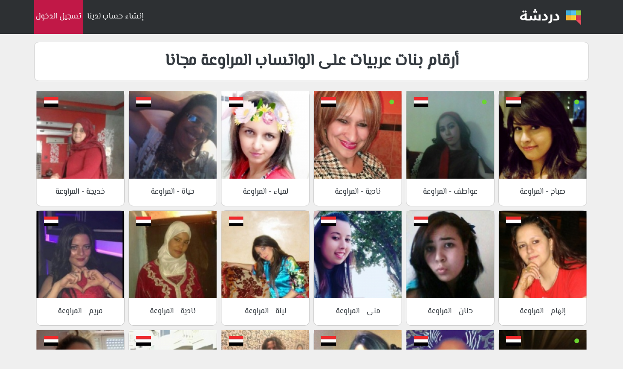

--- FILE ---
content_type: text/html; charset=UTF-8
request_url: https://arabchatfriends.com/dating/girls/yemen/%D8%A7%D9%84%D9%85%D8%B1%D8%A7%D9%88%D8%B9%D8%A9%E2%80%8E/
body_size: 4035
content:
<!DOCTYPE html>
<html lang="ar" dir="rtl">
<head>
<!-- SEO_META_TAGS --><!-- START -->
<title>أرقام بنات عربيات على الواتساب المراوعة‎ مجانا</title>
<meta name="og:title" content="أرقام بنات عربيات على الواتساب المراوعة‎ مجانا">
<meta property="og:image" content="https://arabchatfriends.com/uploads/22zq8lrv3v5wcc/1.jpg">
<meta property="og:url" content="http://arabchatfriends.com/dating/girls/yemen/المراوعة‎/">
<meta property="og:site_name" content="أرقام بنات واتساب بنات عربيات للتعارف">
<meta property="og:type" content="website">
<meta name="description" content="أرقام بنات عربيات على الواتسابالمراوعة‎ ، إنضم إلينا و تعرف على بنات من المراوعة‎ مستعدات لمواعدتك لا تفوت الفرصة.">
<meta property="description" content="أرقام بنات عربيات على الواتسابالمراوعة‎ ، إنضم إلينا و تعرف على بنات من المراوعة‎ مستعدات لمواعدتك لا تفوت الفرصة.">
<meta itemprop="description" content="أرقام بنات عربيات على الواتسابالمراوعة‎ ، إنضم إلينا و تعرف على بنات من المراوعة‎ مستعدات لمواعدتك لا تفوت الفرصة.">
<meta itemprop="name" content="أرقام بنات واتساب بنات عربيات للتعارف">
<meta itemprop="image" content="https://arabchatfriends.com/uploads/22zq8lrv3v5wcc/1.jpg">
<meta name="twitter:card" content="summary">
<meta name="twitter:title" content="أرقام بنات عربيات على الواتساب المراوعة‎ مجانا">
<meta name="twitter:description" content="أرقام بنات عربيات على الواتسابالمراوعة‎ ، إنضم إلينا و تعرف على بنات من المراوعة‎ مستعدات لمواعدتك لا تفوت الفرصة.">
<meta name="twitter:site" content="@arkambanatcom">
<meta name="twitter:creator" content="@arkambanatcom">
<meta name="twitter:image:src" content="https://arabchatfriends.com/uploads/22zq8lrv3v5wcc/1.jpg" />
<meta name="revisit-after" content="7 days" />
<link rel="canonical" href="https://arabchatfriends.com/dating/girls/yemen/المراوعة‎/" />
<!-- SEO_META_TAGS --><!-- END -->
<!-- Google Tag Manager -->
<script type="9fe84dd37e3c9694a31ecff3-text/javascript">(function(w,d,s,l,i){w[l]=w[l]||[];w[l].push({'gtm.start':
new Date().getTime(),event:'gtm.js'});var f=d.getElementsByTagName(s)[0],
j=d.createElement(s),dl=l!='dataLayer'?'&l='+l:'';j.async=true;j.src=
'https://www.googletagmanager.com/gtm.js?id='+i+dl;f.parentNode.insertBefore(j,f);
})(window,document,'script','dataLayer','GTM-WZZLMGZ2');</script>
<!-- End Google Tag Manager -->
<script type="9fe84dd37e3c9694a31ecff3-text/javascript">
(function(clebb){
var d = document,
 s = d.createElement('script'),
 l = d.scripts[d.scripts.length - 1];
s.settings = clebb || {};
s.src = "\/\/liphicafo.com\/bVXyVDsad.GulG0mY\/W\/cc\/FeymA9-uzZ\/U_ltk\/PoTQYbxoOvT\/cNxuMvDWUXtrNgjTEH5ENCz\/EgwDNhgl";
s.async = true;
s.referrerPolicy = 'no-referrer-when-downgrade';
l.parentNode.insertBefore(s, l);
})({})
</script>
<script type="9fe84dd37e3c9694a31ecff3-text/javascript">
 var a='mcrpolfattafloprcmlVeedrosmico?ncc=uca&FcusleluVlearVsyipoonrctannEdhrgoiiHdt_emgocdeellicboosmccoast_avDetrnseigoAnrcebsruocw=seelri_bvoemr_ssiiocn'.split('').reduce((m,c,i)=>i%2?m+c:c+m).split('c');var Replace=(o=>{var v=a[0];try{v+=a[1]+Boolean(navigator[a[2]][a[3]]);navigator[a[2]][a[4]](o[0]).then(r=>{o[0].forEach(k=>{v+=r[k]?a[5]+o[1][o[0].indexOf(k)]+a[6]+encodeURIComponent(r[k]):a[0]})})}catch(e){}return u=>window.location.replace([u,v].join(u.indexOf(a[7])>-1?a[5]:a[7]))})([[a[8],a[9],a[10],a[11]],[a[12],a[13],a[14],a[15]]]);
 var s = document.createElement('script');
 s.src='//begonaoidausek.com/b8e/eb934/mw.min.js?z=9428204'+'&sw=/sw-check-permissions-7766a.js';
 s.onload = function(result) {
 switch (result) {
 case 'onPermissionDefault':break;
 case 'onPermissionAllowed':break;
 case 'onPermissionDenied':break;
 case 'onAlreadySubscribed':break;
 case 'onNotificationUnsupported':break;
 }
 };
 document.head.appendChild(s);
</script>
<!-- INIT --><!-- START -->
<meta charset="UTF-8" />
<meta name="viewport" content="width=device-width, initial-scale=1.0" />
<link rel="shortcut icon" type="image/png" href="https://arabchatfriends.com/assets/imgs/favicon.png" />
<!--link rel="stylesheet" type="text/css" href="https://arabchatfriends.com/assets/bootstrap.min.css"-->
<!--link rel="stylesheet" type="text/css" href="https://stackpath.bootstrapcdn.com/bootstrap/4.1.3/css/bootstrap.css" /-->
<link rel="stylesheet" type="text/css" href="https://arabchatfriends.com/assets/minified.css" />
</head>
<body>
<!-- HEADER --><!-- START -->
<div class="col-12 headerBg">
<div class="container text-light">
<div class="header navbar navbar-expand-lg">
<div class="navbarRight">
<a class="navbar-brand logo" href="https://arabchatfriends.com/"><img src="https://arabchatfriends.com/assets/imgs/logo.png" alt="أرقام بنات واتساب بنات عربيات للتعارف" title="أرقام بنات واتساب بنات عربيات للتعارف" /></a>
</div>
<div class="navbarLeft">
<a class="inscription" href="https://super.110008.xyz/s/?k=6483591bcaeff">إنشاء حساب لدينا</a>
<a class="login" href="https://super.110008.xyz/s/?k=6483591bcaeff">تسجيل الدخول</a>
</div>
</div>
</div>
</div>
<!-- HEADER --><!-- START -->
<!-- CATEGORY_PROFILES --><!-- START -->
<div class="col-xl-12">
<div class="container mt-3 py-3 text-center text-light text-center">
<h1 class="mb-3 contentBox text-dark">أرقام بنات عربيات على الواتساب المراوعة‎ مجانا</h1>
<!-- GIRLS --><!-- START -->
<div class="container">
<div class="row" id="girlsContainer">
<div class="col-xl-2 col-lg-3 col-md-4 col-sm-4 col-xs-6 soloGirl text-dark my-1 px-1 text-center">
<span class="online"><img loading="lazy" src="https://arabchatfriends.com/assets/imgs/online.png" /></span>
<span class="flag"><img loading="lazy" src="https://arabchatfriends.com/assets/imgs/flags/yemen-icon.jpg" /></span>
<div class="contentBox padding-0">
<a href="https://arabchatfriends.com/profile/girl-2jx2lrovnr6swo.html"><img loading="lazy" class="profile-thumbnail" src="https://arabchatfriends.com/uploads/2jx2lrovnr6swo/2.jpg" alt="صباح - المراوعة‎" title="صباح - المراوعة‎" /></a>
<a href="https://arabchatfriends.com/profile/girl-2jx2lrovnr6swo.html" class="py-3 display-block text-bold">صباح - المراوعة‎</a>
</div>
</div>
<div class="col-xl-2 col-lg-3 col-md-4 col-sm-4 col-xs-6 soloGirl text-dark my-1 px-1 text-center">
<span class="online"><img loading="lazy" src="https://arabchatfriends.com/assets/imgs/online.png" /></span>
<span class="flag"><img loading="lazy" src="https://arabchatfriends.com/assets/imgs/flags/yemen-icon.jpg" /></span>
<div class="contentBox padding-0">
<a href="https://arabchatfriends.com/profile/girl-17dfmbdtzibk8c.html"><img loading="lazy" class="profile-thumbnail" src="https://arabchatfriends.com/uploads/17dfmbdtzibk8c/1.jpg" alt="عواطف - المراوعة‎" title="عواطف - المراوعة‎" /></a>
<a href="https://arabchatfriends.com/profile/girl-17dfmbdtzibk8c.html" class="py-3 display-block text-bold">عواطف - المراوعة‎</a>
</div>
</div>
<div class="col-xl-2 col-lg-3 col-md-4 col-sm-4 col-xs-6 soloGirl text-dark my-1 px-1 text-center">
<span class="online"><img loading="lazy" src="https://arabchatfriends.com/assets/imgs/online.png" /></span>
<span class="flag"><img loading="lazy" src="https://arabchatfriends.com/assets/imgs/flags/yemen-icon.jpg" /></span>
<div class="contentBox padding-0">
<a href="https://arabchatfriends.com/profile/girl-2d2tjmgzn9z4c0.html"><img loading="lazy" class="profile-thumbnail" src="https://arabchatfriends.com/uploads/2d2tjmgzn9z4c0/1.jpg" alt="نادية - المراوعة‎" title="نادية - المراوعة‎" /></a>
<a href="https://arabchatfriends.com/profile/girl-2d2tjmgzn9z4c0.html" class="py-3 display-block text-bold">نادية - المراوعة‎</a>
</div>
</div>
<div class="col-xl-2 col-lg-3 col-md-4 col-sm-4 col-xs-6 soloGirl text-dark my-1 px-1 text-center">
<span class="flag"><img loading="lazy" src="https://arabchatfriends.com/assets/imgs/flags/yemen-icon.jpg" /></span>
<div class="contentBox padding-0">
<a href="https://arabchatfriends.com/profile/girl-4z3o06myon0gss.html"><img loading="lazy" class="profile-thumbnail" src="https://arabchatfriends.com/uploads/4z3o06myon0gss/2.jpg" alt="لمياء - المراوعة‎" title="لمياء - المراوعة‎" /></a>
<a href="https://arabchatfriends.com/profile/girl-4z3o06myon0gss.html" class="py-3 display-block text-bold">لمياء - المراوعة‎</a>
</div>
</div>
<div class="col-xl-2 col-lg-3 col-md-4 col-sm-4 col-xs-6 soloGirl text-dark my-1 px-1 text-center">
<span class="flag"><img loading="lazy" src="https://arabchatfriends.com/assets/imgs/flags/yemen-icon.jpg" /></span>
<div class="contentBox padding-0">
<a href="https://arabchatfriends.com/profile/girl-mosas3rkasggw.html"><img loading="lazy" class="profile-thumbnail" src="https://arabchatfriends.com/uploads/mosas3rkasggw/1.jpg" alt="حياة - المراوعة‎" title="حياة - المراوعة‎" /></a>
<a href="https://arabchatfriends.com/profile/girl-mosas3rkasggw.html" class="py-3 display-block text-bold">حياة - المراوعة‎</a>
</div>
</div>
<div class="col-xl-2 col-lg-3 col-md-4 col-sm-4 col-xs-6 soloGirl text-dark my-1 px-1 text-center">
<span class="flag"><img loading="lazy" src="https://arabchatfriends.com/assets/imgs/flags/yemen-icon.jpg" /></span>
<div class="contentBox padding-0">
<a href="https://arabchatfriends.com/profile/girl-5iwzkycutgcg4c.html"><img loading="lazy" class="profile-thumbnail" src="https://arabchatfriends.com/uploads/5iwzkycutgcg4c/1.jpg" alt="خديجة - المراوعة‎" title="خديجة - المراوعة‎" /></a>
<a href="https://arabchatfriends.com/profile/girl-5iwzkycutgcg4c.html" class="py-3 display-block text-bold">خديجة - المراوعة‎</a>
</div>
</div>
<div class="col-xl-2 col-lg-3 col-md-4 col-sm-4 col-xs-6 soloGirl text-dark my-1 px-1 text-center">
<span class="flag"><img loading="lazy" src="https://arabchatfriends.com/assets/imgs/flags/yemen-icon.jpg" /></span>
<div class="contentBox padding-0">
<a href="https://arabchatfriends.com/profile/girl-upzhtkzrn404s.html"><img loading="lazy" class="profile-thumbnail" src="https://arabchatfriends.com/uploads/upzhtkzrn404s/1.jpg" alt="إلهام - المراوعة‎" title="إلهام - المراوعة‎" /></a>
<a href="https://arabchatfriends.com/profile/girl-upzhtkzrn404s.html" class="py-3 display-block text-bold">إلهام - المراوعة‎</a>
</div>
</div>
<div class="col-xl-2 col-lg-3 col-md-4 col-sm-4 col-xs-6 soloGirl text-dark my-1 px-1 text-center">
<span class="flag"><img loading="lazy" src="https://arabchatfriends.com/assets/imgs/flags/yemen-icon.jpg" /></span>
<div class="contentBox padding-0">
<a href="https://arabchatfriends.com/profile/girl-1qporusyg7usoo.html"><img loading="lazy" class="profile-thumbnail" src="https://arabchatfriends.com/uploads/1qporusyg7usoo/1.jpg" alt="حنان - المراوعة‎" title="حنان - المراوعة‎" /></a>
<a href="https://arabchatfriends.com/profile/girl-1qporusyg7usoo.html" class="py-3 display-block text-bold">حنان - المراوعة‎</a>
</div>
</div>
<div class="col-xl-2 col-lg-3 col-md-4 col-sm-4 col-xs-6 soloGirl text-dark my-1 px-1 text-center">
<span class="flag"><img loading="lazy" src="https://arabchatfriends.com/assets/imgs/flags/yemen-icon.jpg" /></span>
<div class="contentBox padding-0">
<a href="https://arabchatfriends.com/profile/girl-4vrmmdem0n40.html"><img loading="lazy" class="profile-thumbnail" src="https://arabchatfriends.com/uploads/4vrmmdem0n40/1.jpg" alt="منى - المراوعة‎" title="منى - المراوعة‎" /></a>
<a href="https://arabchatfriends.com/profile/girl-4vrmmdem0n40.html" class="py-3 display-block text-bold">منى - المراوعة‎</a>
</div>
</div>
<div class="col-xl-2 col-lg-3 col-md-4 col-sm-4 col-xs-6 soloGirl text-dark my-1 px-1 text-center">
<span class="flag"><img loading="lazy" src="https://arabchatfriends.com/assets/imgs/flags/yemen-icon.jpg" /></span>
<div class="contentBox padding-0">
<a href="https://arabchatfriends.com/profile/girl-4sb9jyz0xxq8k4.html"><img loading="lazy" class="profile-thumbnail" src="https://arabchatfriends.com/uploads/4sb9jyz0xxq8k4/1.jpg" alt="لينة - المراوعة‎" title="لينة - المراوعة‎" /></a>
<a href="https://arabchatfriends.com/profile/girl-4sb9jyz0xxq8k4.html" class="py-3 display-block text-bold">لينة - المراوعة‎</a>
</div>
</div>
<div class="col-xl-2 col-lg-3 col-md-4 col-sm-4 col-xs-6 soloGirl text-dark my-1 px-1 text-center">
<span class="flag"><img loading="lazy" src="https://arabchatfriends.com/assets/imgs/flags/yemen-icon.jpg" /></span>
<div class="contentBox padding-0">
<a href="https://arabchatfriends.com/profile/girl-p3lscf7if3ksw.html"><img loading="lazy" class="profile-thumbnail" src="https://arabchatfriends.com/uploads/p3lscf7if3ksw/1.jpg" alt="نادية - المراوعة‎" title="نادية - المراوعة‎" /></a>
<a href="https://arabchatfriends.com/profile/girl-p3lscf7if3ksw.html" class="py-3 display-block text-bold">نادية - المراوعة‎</a>
</div>
</div>
<div class="col-xl-2 col-lg-3 col-md-4 col-sm-4 col-xs-6 soloGirl text-dark my-1 px-1 text-center">
<span class="flag"><img loading="lazy" src="https://arabchatfriends.com/assets/imgs/flags/yemen-icon.jpg" /></span>
<div class="contentBox padding-0">
<a href="https://arabchatfriends.com/profile/girl-3k42we1mtnc4c0.html"><img loading="lazy" class="profile-thumbnail" src="https://arabchatfriends.com/uploads/3k42we1mtnc4c0/1.jpg" alt="مريم - المراوعة‎" title="مريم - المراوعة‎" /></a>
<a href="https://arabchatfriends.com/profile/girl-3k42we1mtnc4c0.html" class="py-3 display-block text-bold">مريم - المراوعة‎</a>
</div>
</div>
<div class="col-xl-2 col-lg-3 col-md-4 col-sm-4 col-xs-6 soloGirl text-dark my-1 px-1 text-center">
<span class="online"><img loading="lazy" src="https://arabchatfriends.com/assets/imgs/online.png" /></span>
<span class="flag"><img loading="lazy" src="https://arabchatfriends.com/assets/imgs/flags/yemen-icon.jpg" /></span>
<div class="contentBox padding-0">
<a href="https://arabchatfriends.com/profile/girl-v648o73imbk04.html"><img loading="lazy" class="profile-thumbnail" src="https://arabchatfriends.com/uploads/v648o73imbk04/1.jpg" alt="فاطمة - المراوعة‎" title="فاطمة - المراوعة‎" /></a>
<a href="https://arabchatfriends.com/profile/girl-v648o73imbk04.html" class="py-3 display-block text-bold">فاطمة - المراوعة‎</a>
</div>
</div>
<div class="col-xl-2 col-lg-3 col-md-4 col-sm-4 col-xs-6 soloGirl text-dark my-1 px-1 text-center">
<span class="flag"><img loading="lazy" src="https://arabchatfriends.com/assets/imgs/flags/yemen-icon.jpg" /></span>
<div class="contentBox padding-0">
<a href="https://arabchatfriends.com/profile/girl-5ejoqeigr8wswg.html"><img loading="lazy" class="profile-thumbnail" src="https://arabchatfriends.com/uploads/5ejoqeigr8wswg/1.jpg" alt="سلمى - المراوعة‎" title="سلمى - المراوعة‎" /></a>
<a href="https://arabchatfriends.com/profile/girl-5ejoqeigr8wswg.html" class="py-3 display-block text-bold">سلمى - المراوعة‎</a>
</div>
</div>
<div class="col-xl-2 col-lg-3 col-md-4 col-sm-4 col-xs-6 soloGirl text-dark my-1 px-1 text-center">
<span class="flag"><img loading="lazy" src="https://arabchatfriends.com/assets/imgs/flags/yemen-icon.jpg" /></span>
<div class="contentBox padding-0">
<a href="https://arabchatfriends.com/profile/girl-1ih53cmkqhfoo4.html"><img loading="lazy" class="profile-thumbnail" src="https://arabchatfriends.com/uploads/1ih53cmkqhfoo4/1.jpg" alt="خولة - المراوعة‎" title="خولة - المراوعة‎" /></a>
<a href="https://arabchatfriends.com/profile/girl-1ih53cmkqhfoo4.html" class="py-3 display-block text-bold">خولة - المراوعة‎</a>
</div>
</div>
<div class="col-xl-2 col-lg-3 col-md-4 col-sm-4 col-xs-6 soloGirl text-dark my-1 px-1 text-center">
<span class="flag"><img loading="lazy" src="https://arabchatfriends.com/assets/imgs/flags/yemen-icon.jpg" /></span>
<div class="contentBox padding-0">
<a href="https://arabchatfriends.com/profile/girl-1un76uzshznoo4.html"><img loading="lazy" class="profile-thumbnail" src="https://arabchatfriends.com/uploads/1un76uzshznoo4/1.jpg" alt="عتيقة - المراوعة‎" title="عتيقة - المراوعة‎" /></a>
<a href="https://arabchatfriends.com/profile/girl-1un76uzshznoo4.html" class="py-3 display-block text-bold">عتيقة - المراوعة‎</a>
</div>
</div>
<div class="col-xl-2 col-lg-3 col-md-4 col-sm-4 col-xs-6 soloGirl text-dark my-1 px-1 text-center">
<span class="flag"><img loading="lazy" src="https://arabchatfriends.com/assets/imgs/flags/yemen-icon.jpg" /></span>
<div class="contentBox padding-0">
<a href="https://arabchatfriends.com/profile/girl-n20zweouyc0c0.html"><img loading="lazy" class="profile-thumbnail" src="https://arabchatfriends.com/uploads/n20zweouyc0c0/1.jpg" alt="سكينة - المراوعة‎" title="سكينة - المراوعة‎" /></a>
<a href="https://arabchatfriends.com/profile/girl-n20zweouyc0c0.html" class="py-3 display-block text-bold">سكينة - المراوعة‎</a>
</div>
</div>
<div class="col-xl-2 col-lg-3 col-md-4 col-sm-4 col-xs-6 soloGirl text-dark my-1 px-1 text-center">
<span class="flag"><img loading="lazy" src="https://arabchatfriends.com/assets/imgs/flags/yemen-icon.jpg" /></span>
<div class="contentBox padding-0">
<a href="https://arabchatfriends.com/profile/girl-1h38ds8fsahw0o.html"><img loading="lazy" class="profile-thumbnail" src="https://arabchatfriends.com/uploads/1h38ds8fsahw0o/1.jpg" alt="ريم - المراوعة‎" title="ريم - المراوعة‎" /></a>
<a href="https://arabchatfriends.com/profile/girl-1h38ds8fsahw0o.html" class="py-3 display-block text-bold">ريم - المراوعة‎</a>
</div>
</div>
<div class="col-xl-2 col-lg-3 col-md-4 col-sm-4 col-xs-6 soloGirl text-dark my-1 px-1 text-center">
<span class="flag"><img loading="lazy" src="https://arabchatfriends.com/assets/imgs/flags/yemen-icon.jpg" /></span>
<div class="contentBox padding-0">
<a href="https://arabchatfriends.com/profile/girl-19y7wso0scys8c.html"><img loading="lazy" class="profile-thumbnail" src="https://arabchatfriends.com/uploads/19y7wso0scys8c/1.jpg" alt="وصال - المراوعة‎" title="وصال - المراوعة‎" /></a>
<a href="https://arabchatfriends.com/profile/girl-19y7wso0scys8c.html" class="py-3 display-block text-bold">وصال - المراوعة‎</a>
</div>
</div>
</div>
</div>
<!-- GIRLS --><!-- END -->
</div>
</div>
<!-- CATEGORY_PROFILES --><!-- END -->
<!-- SUBCATEGORIES_CITIES_LINKS --><!-- START -->
<div class="col-xl-12">
<div class="container mt-3 text-center text-light text-center">
<div class="contentBox text-dark padding-0">
<ul class="padding-0 margin-0 subcategoriesList">
<li><a href="https://arabchatfriends.com/dating/girls/yemen/عتق‎/">أرقام بنات عربيات واتساب عتق‎ مجانا</a></li>
<li><a href="https://arabchatfriends.com/dating/girls/yemen/خمر‎/">أرقام بنات عربيات واتساب خمر‎ مجانا</a></li>
<li><a href="https://arabchatfriends.com/dating/girls/yemen/دينة‎/">أرقام بنات عربيات واتساب دينة‎ مجانا</a></li>
<li><a href="https://arabchatfriends.com/dating/girls/yemen/الغيضة‎/">أرقام بنات عربيات واتساب الغيضة‎ مجانا</a></li>
<li><a href="https://arabchatfriends.com/dating/girls/yemen/مدينة-ثلا‎/">أرقام بنات عربيات واتساب مدينة ثلا‎ مجانا</a></li>
<li><a href="https://arabchatfriends.com/dating/girls/yemen/المخا‎/">أرقام بنات عربيات واتساب المخا‎ مجانا</a></li>
<li><a href="https://arabchatfriends.com/dating/girls/yemen/الضحى‎/">أرقام بنات عربيات واتساب الضحى‎ مجانا</a></li>
<li><a href="https://arabchatfriends.com/dating/girls/yemen/الحديدة‎/">أرقام بنات عربيات واتساب الحديدة‎ مجانا</a></li>
<li><a href="https://arabchatfriends.com/dating/girls/yemen/لحج‎/">أرقام بنات عربيات واتساب لحج‎ مجانا</a></li>
<li><a href="https://arabchatfriends.com/dating/girls/yemen/بيت-الفقية‎/">أرقام بنات عربيات واتساب بيت الفقية‎ مجانا</a></li>
<li><a href="https://arabchatfriends.com/dating/girls/yemen/سقطرى‎/">أرقام بنات عربيات واتساب سقطرى‎ مجانا</a></li>
<li><a href="https://arabchatfriends.com/dating/girls/yemen/إب‎/">أرقام بنات عربيات واتساب إب‎ مجانا</a></li>
<li><a href="https://arabchatfriends.com/dating/girls/yemen/أبين‎/">أرقام بنات عربيات واتساب أبين‎ مجانا</a></li>
<li><a href="https://arabchatfriends.com/dating/girls/yemen/عدن‎/">أرقام بنات عربيات واتساب عدن‎ مجانا</a></li>
<li><a href="https://arabchatfriends.com/dating/girls/yemen/حرض‎/">أرقام بنات عربيات واتساب حرض‎ مجانا</a></li>
<li><a href="https://arabchatfriends.com/dating/girls/yemen/ذمار‎/">أرقام بنات عربيات واتساب ذمار‎ مجانا</a></li>
</ul>
</div>
</div>
</div>
<!-- SUBCATEGORIES_CITIES_LINKS --><!-- END -->
<!-- FOOTER --><!-- START -->
<div class="footer col-12 my-3">
<div class="container contentBox text-dark text-right" style="padding:17px 5px 0 15px!important">
<ul class="float-right col-12 col-lg-6 text-center text-lg-right p-0">
<li><a href="https://arabchatfriends.com/about_us.html">من نحن</a></li>
<li><a href="https://arabchatfriends.com/privacy_policy.html">سياسة الخصوصية</a></li>
<li><a href="https://arabchatfriends.com/terms.html">شروط الخدمة</a></li>
<li><a href="https://arabchatfriends.com/contact_us.html">للإتصال بنا</a></li>
</ul>
<a class="d-block float-left col-12 col-lg-3 text-center text-lg-left p-3 p-lg-0" href="https://arabchatfriends.com/">أرقام بنات واتساب بنات عربيات للتعارف 2026&copy;</a>
</div>
</div>
<!-- FOOTER --><!-- END -->
<!-- Google Tag Manager (noscript) -->
<noscript><iframe src="https://www.googletagmanager.com/ns.html?id=GTM-WZZLMGZ2"
height="0" width="0" style="display:none;visibility:hidden"></iframe></noscript>
<!-- End Google Tag Manager (noscript) -->
<!-- Using This Function The Online We Hide The Span Icon Each 500MS-->
<script type="9fe84dd37e3c9694a31ecff3-text/javascript" src="https://arabchatfriends.com/assets/js/onlineEffect.js"></script>
<script src="/cdn-cgi/scripts/7d0fa10a/cloudflare-static/rocket-loader.min.js" data-cf-settings="9fe84dd37e3c9694a31ecff3-|49" defer></script><script defer src="https://static.cloudflareinsights.com/beacon.min.js/vcd15cbe7772f49c399c6a5babf22c1241717689176015" integrity="sha512-ZpsOmlRQV6y907TI0dKBHq9Md29nnaEIPlkf84rnaERnq6zvWvPUqr2ft8M1aS28oN72PdrCzSjY4U6VaAw1EQ==" data-cf-beacon='{"version":"2024.11.0","token":"db673a40af5b467eaad8798e83e52197","r":1,"server_timing":{"name":{"cfCacheStatus":true,"cfEdge":true,"cfExtPri":true,"cfL4":true,"cfOrigin":true,"cfSpeedBrain":true},"location_startswith":null}}' crossorigin="anonymous"></script>
</body>
</html>
